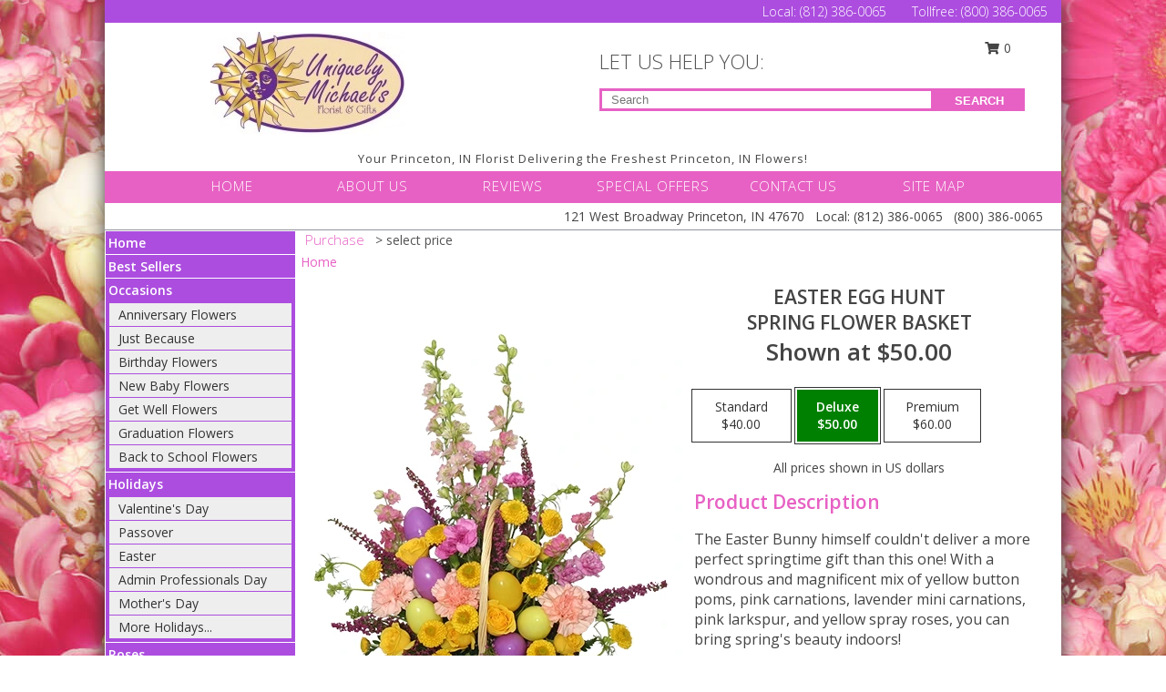

--- FILE ---
content_type: text/html; charset=UTF-8
request_url: https://www.uniquelymichaelsflorist.com/product/ba1209/easter-egg-hunt
body_size: 14277
content:
		<!DOCTYPE html>
		<html xmlns="http://www.w3.org/1999/xhtml" xml:lang="en" lang="en" xmlns:fb="http://www.facebook.com/2008/fbml">
		<head>
			<title>Easter Egg Hunt Spring Flower Basket in Princeton, IN - UNIQUELY MICHAELS FLORIST & GIFTS</title>
            <meta http-equiv="Content-Type" content="text/html; charset=UTF-8" />
            <meta name="description" content = "The Easter Bunny himself couldn&#039;t deliver a more perfect springtime gift than this one! With a wondrous and magnificent mix of yellow button poms, pink carnations, lavender mini carnations, pink larkspur, and yellow spray roses, you can bring spring&#039;s beauty indoors!  Order Easter Egg Hunt Spring Flower Basket from UNIQUELY MICHAELS FLORIST &amp; GIFTS - Princeton, IN Florist &amp; Flower Shop." />
            <meta name="keywords" content = "UNIQUELY MICHAELS FLORIST &amp; GIFTS, Easter Egg Hunt Spring Flower Basket, Princeton, IN, Indiana" />

            <meta property="og:title" content="UNIQUELY MICHAELS FLORIST &amp; GIFTS" />
            <meta property="og:description" content="The Easter Bunny himself couldn&#039;t deliver a more perfect springtime gift than this one! With a wondrous and magnificent mix of yellow button poms, pink carnations, lavender mini carnations, pink larkspur, and yellow spray roses, you can bring spring&#039;s beauty indoors!  Order Easter Egg Hunt Spring Flower Basket from UNIQUELY MICHAELS FLORIST &amp; GIFTS - Princeton, IN Florist &amp; Flower Shop." />
            <meta property="og:type" content="company" />
            <meta property="og:url" content="https://www.uniquelymichaelsflorist.com/product/ba1209/easter-egg-hunt" />
            <meta property="og:site_name" content="UNIQUELY MICHAELS FLORIST &amp; GIFTS" >
            <meta property="og:image" content="https://cdn.myfsn.com/flowerdatabase/b/BA1209LG.425.webp">
            <meta property="og:image:secure_url" content="https://cdn.myfsn.com/flowerdatabase/b/BA1209LG.425.webp" >
            <meta property="fb:admins" content="1379470747" />
            <meta name="viewport" content="width=device-width, initial-scale=1">
            <link rel="apple-touch-icon" href="https://cdn.myfsn.com/myfsn/images/touch-icons/apple-touch-icon.png" />
            <link rel="apple-touch-icon" sizes="120x120" href="https://cdn.myfsn.com/myfsn/images/touch-icons/apple-touch-icon-120x120.png" />
            <link rel="apple-touch-icon" sizes="152x152" href="https://cdn.myfsn.com/myfsn/images/touch-icons/apple-touch-icon-152x152.png" />
            <link rel="apple-touch-icon" sizes="167x167" href="https://cdn.myfsn.com/myfsn/images/touch-icons/apple-touch-icon-167x167.png" />
            <link rel="apple-touch-icon" sizes="180x180" href="https://cdn.myfsn.com/myfsn/images/touch-icons/apple-touch-icon-180x180.png" />
            <link rel="icon" sizes="192x192" href="https://cdn.myfsn.com/myfsn/images/touch-icons/touch-icon-192x192.png">
			<link href="https://fonts.googleapis.com/css?family=Open+Sans:300,400,600&display=swap" rel="stylesheet" media="print" onload="this.media='all'; this.onload=null;" type="text/css">
			<link href="https://cdn.myfsn.com/js/jquery/slicknav/slicknav.min.css" rel="stylesheet" media="print" onload="this.media='all'; this.onload=null;" type="text/css">
			<link href="https://cdn.myfsn.com/js/jquery/jquery-ui-1.13.1-myfsn/jquery-ui.min.css" rel="stylesheet" media="print" onload="this.media='all'; this.onload=null;" type="text/css">
			<link href="https://cdn.myfsn.com/css/myfsn/base.css?v=191" rel="stylesheet" type="text/css">
			            <link rel="stylesheet" href="https://cdnjs.cloudflare.com/ajax/libs/font-awesome/5.15.4/css/all.min.css" media="print" onload="this.media='all'; this.onload=null;" type="text/css" integrity="sha384-DyZ88mC6Up2uqS4h/KRgHuoeGwBcD4Ng9SiP4dIRy0EXTlnuz47vAwmeGwVChigm" crossorigin="anonymous">
            <link href="https://cdn.myfsn.com/css/myfsn/templates/twoColor/twoColor.css.php?v=191&solidColor1=E761C4&solidColor2=AC4DDF&pattern=bright-pink-arrangement-pattern.jpg&multiColor=0&color=green&template=twoColor" rel="stylesheet" type="text/css" />            <link href="https://cdn.myfsn.com/css/myfsn/stylesMobile.css.php?v=191&solidColor1=E761C4&solidColor2=AC4DDF&pattern=bright-pink-arrangement-pattern.jpg&multiColor=0&color=green&template=twoColor" rel="stylesheet" type="text/css" media="(max-width: 974px)">

            <link rel="stylesheet" href="https://cdn.myfsn.com/js/myfsn/front-end-dist/assets/layout-classic-Cq4XolPY.css" />
<link rel="modulepreload" href="https://cdn.myfsn.com/js/myfsn/front-end-dist/assets/layout-classic-V2NgZUhd.js" />
<script type="module" src="https://cdn.myfsn.com/js/myfsn/front-end-dist/assets/layout-classic-V2NgZUhd.js"></script>

            			<link rel="canonical" href="" />
			<script type="text/javascript" src="https://cdn.myfsn.com/js/jquery/jquery-3.6.0.min.js"></script>
                            <script type="text/javascript" src="https://cdn.myfsn.com/js/jquery/jquery-migrate-3.3.2.min.js"></script>
            
            <script defer type="text/javascript" src="https://cdn.myfsn.com/js/jquery/jquery-ui-1.13.1-myfsn/jquery-ui.min.js"></script>
            <script> jQuery.noConflict(); $j = jQuery; </script>
            <script>
                var _gaq = _gaq || [];
            </script>

			<script type="text/javascript" src="https://cdn.myfsn.com/js/jquery/slicknav/jquery.slicknav.min.js"></script>
			<script defer type="text/javascript" src="https://cdn.myfsn.com/js/myfsnProductInfo.js?v=191"></script>

        <!-- Upgraded to XHR based Google Analytics Code -->
                <script async src="https://www.googletagmanager.com/gtag/js?id=G-5D16F0QCEF"></script>
        <script>
            window.dataLayer = window.dataLayer || [];
            function gtag(){dataLayer.push(arguments);}
            gtag('js', new Date());

                            gtag('config', 'G-5D16F0QCEF');
                                gtag('config', 'G-EMLZ5PGJB1');
                        </script>
                    <script>
				function toggleHolidays(){
					$j(".hiddenHoliday").toggle();
				}
				
				function ping_url(a) {
					try { $j.ajax({ url: a, type: 'POST' }); }
					catch(ex) { }
					return true;
				}
				
				$j(function(){
					$j(".cartCount").append($j(".shoppingCartLink>a").text());
				});

			</script>
            <script type="text/javascript">
    (function(c,l,a,r,i,t,y){
        c[a]=c[a]||function(){(c[a].q=c[a].q||[]).push(arguments)};
        t=l.createElement(r);t.async=1;t.src="https://www.clarity.ms/tag/"+i;
        y=l.getElementsByTagName(r)[0];y.parentNode.insertBefore(t,y);
    })(window, document, "clarity", "script", "mntk5lgo35");
</script>            <script type="application/ld+json">{"@context":"https:\/\/schema.org","@type":"LocalBusiness","@id":"https:\/\/www.uniquelymichaelsflorist.com","name":"UNIQUELY MICHAELS FLORIST & GIFTS","telephone":"8123860065","email":"michael@uniquelymichaels.com","url":"https:\/\/www.uniquelymichaelsflorist.com","priceRange":"35 - 700","address":{"@type":"PostalAddress","streetAddress":"121 West Broadway","addressLocality":"Princeton","addressRegion":"IN","postalCode":"47670","addressCountry":"USA"},"geo":{"@type":"GeoCoordinates","latitude":"38.35520","longitude":"-87.56790"},"image":"https:\/\/cdn.myfsn.com\/images\/logos\/157680\/157680_Logo.webp","openingHoursSpecification":[{"@type":"OpeningHoursSpecification","dayOfWeek":"Monday","opens":"08:30:00","closes":"17:00:00"},{"@type":"OpeningHoursSpecification","dayOfWeek":"Tuesday","opens":"08:30:00","closes":"17:00:00"},{"@type":"OpeningHoursSpecification","dayOfWeek":"Wednesday","opens":"08:30:00","closes":"17:00:00"},{"@type":"OpeningHoursSpecification","dayOfWeek":"Thursday","opens":"08:30:00","closes":"17:00:00"},{"@type":"OpeningHoursSpecification","dayOfWeek":"Friday","opens":"08:30:00","closes":"17:00:00"},{"@type":"OpeningHoursSpecification","dayOfWeek":"Saturday","opens":"08:30:00","closes":"12:00:00"},{"@type":"OpeningHoursSpecification","dayOfWeek":"Sunday","opens":"00:00","closes":"00:00"}],"specialOpeningHoursSpecification":[],"sameAs":["https:\/\/www.facebook.com\/pages\/Uniquely-Michaels-Florist-Gifts\/115679085161201","https:\/\/goo.gl\/maps\/CWmm8pUmA1NZbamPA","https:\/\/www.yelp.com\/biz\/uniquely-michaels-florist-and-gifts-princeton?osq=UNIQUELY+MICHAELS+FLORIST+%26+GIFTS"],"areaServed":{"@type":"Place","name":["Fort Branch","Haubstadt","Hazleton","Oakland City","Owensville","Patoka","Princeton"]}}</script>            <script type="application/ld+json">{"@context":"https:\/\/schema.org","@type":"Service","serviceType":"Florist","provider":{"@type":"LocalBusiness","@id":"https:\/\/www.uniquelymichaelsflorist.com"}}</script>            <script type="application/ld+json">{"@context":"https:\/\/schema.org","@type":"BreadcrumbList","name":"Site Map","itemListElement":[{"@type":"ListItem","position":1,"item":{"name":"Home","@id":"https:\/\/www.uniquelymichaelsflorist.com\/"}},{"@type":"ListItem","position":2,"item":{"name":"Best Sellers","@id":"https:\/\/www.uniquelymichaelsflorist.com\/best-sellers.php"}},{"@type":"ListItem","position":3,"item":{"name":"Occasions","@id":"https:\/\/www.uniquelymichaelsflorist.com\/all_occasions.php"}},{"@type":"ListItem","position":4,"item":{"name":"Anniversary Flowers","@id":"https:\/\/www.uniquelymichaelsflorist.com\/anniversary.php"}},{"@type":"ListItem","position":5,"item":{"name":"Just Because","@id":"https:\/\/www.uniquelymichaelsflorist.com\/any_occasion.php"}},{"@type":"ListItem","position":6,"item":{"name":"Birthday Flowers","@id":"https:\/\/www.uniquelymichaelsflorist.com\/birthday.php"}},{"@type":"ListItem","position":7,"item":{"name":"New Baby Flowers","@id":"https:\/\/www.uniquelymichaelsflorist.com\/new_baby.php"}},{"@type":"ListItem","position":8,"item":{"name":"Get Well Flowers","@id":"https:\/\/www.uniquelymichaelsflorist.com\/get_well.php"}},{"@type":"ListItem","position":9,"item":{"name":"Graduation Flowers","@id":"https:\/\/www.uniquelymichaelsflorist.com\/graduation-flowers"}},{"@type":"ListItem","position":10,"item":{"name":"Back to School Flowers","@id":"https:\/\/www.uniquelymichaelsflorist.com\/back-to-school-flowers"}},{"@type":"ListItem","position":11,"item":{"name":"Holidays","@id":"https:\/\/www.uniquelymichaelsflorist.com\/holidays.php"}},{"@type":"ListItem","position":12,"item":{"name":"Valentine's Day","@id":"https:\/\/www.uniquelymichaelsflorist.com\/valentines-day-flowers.php"}},{"@type":"ListItem","position":13,"item":{"name":"Passover","@id":"https:\/\/www.uniquelymichaelsflorist.com\/passover.php"}},{"@type":"ListItem","position":14,"item":{"name":"Easter","@id":"https:\/\/www.uniquelymichaelsflorist.com\/easter-flowers.php"}},{"@type":"ListItem","position":15,"item":{"name":"Admin Professionals Day","@id":"https:\/\/www.uniquelymichaelsflorist.com\/admin-professionals-day-flowers.php"}},{"@type":"ListItem","position":16,"item":{"name":"Mother's Day","@id":"https:\/\/www.uniquelymichaelsflorist.com\/mothers-day-flowers.php"}},{"@type":"ListItem","position":17,"item":{"name":"Father's Day","@id":"https:\/\/www.uniquelymichaelsflorist.com\/fathers-day-flowers.php"}},{"@type":"ListItem","position":18,"item":{"name":"Grandparents Day","@id":"https:\/\/www.uniquelymichaelsflorist.com\/grandparents-day-flowers.php"}},{"@type":"ListItem","position":19,"item":{"name":"Halloween","@id":"https:\/\/www.uniquelymichaelsflorist.com\/halloween-flowers.php"}},{"@type":"ListItem","position":20,"item":{"name":"Thanksgiving (USA)","@id":"https:\/\/www.uniquelymichaelsflorist.com\/thanksgiving-flowers-usa.php"}},{"@type":"ListItem","position":21,"item":{"name":"Hanukkah","@id":"https:\/\/www.uniquelymichaelsflorist.com\/hanukkah.php"}},{"@type":"ListItem","position":22,"item":{"name":"Kwanzaa","@id":"https:\/\/www.uniquelymichaelsflorist.com\/kwanzaa.php"}},{"@type":"ListItem","position":23,"item":{"name":"Roses","@id":"https:\/\/www.uniquelymichaelsflorist.com\/roses.php"}},{"@type":"ListItem","position":24,"item":{"name":"Sympathy Flowers","@id":"https:\/\/www.uniquelymichaelsflorist.com\/sympathy-flowers"}},{"@type":"ListItem","position":25,"item":{"name":"Funeral Flowers","@id":"https:\/\/www.uniquelymichaelsflorist.com\/sympathy.php"}},{"@type":"ListItem","position":26,"item":{"name":"Standing Sprays & Wreaths","@id":"https:\/\/www.uniquelymichaelsflorist.com\/sympathy-flowers\/standing-sprays"}},{"@type":"ListItem","position":27,"item":{"name":"Sympathy Arrangements","@id":"https:\/\/www.uniquelymichaelsflorist.com\/sympathy-flowers\/sympathy-arrangements"}},{"@type":"ListItem","position":28,"item":{"name":"For The Home","@id":"https:\/\/www.uniquelymichaelsflorist.com\/sympathy-flowers\/for-the-home"}},{"@type":"ListItem","position":29,"item":{"name":"Seasonal","@id":"https:\/\/www.uniquelymichaelsflorist.com\/seasonal.php"}},{"@type":"ListItem","position":30,"item":{"name":"Winter Flowers","@id":"https:\/\/www.uniquelymichaelsflorist.com\/winter-flowers.php"}},{"@type":"ListItem","position":31,"item":{"name":"Spring Flowers","@id":"https:\/\/www.uniquelymichaelsflorist.com\/spring-flowers.php"}},{"@type":"ListItem","position":32,"item":{"name":"Summer Flowers","@id":"https:\/\/www.uniquelymichaelsflorist.com\/summer-flowers.php"}},{"@type":"ListItem","position":33,"item":{"name":"Fall Flowers","@id":"https:\/\/www.uniquelymichaelsflorist.com\/fall-flowers.php"}},{"@type":"ListItem","position":34,"item":{"name":"Plants","@id":"https:\/\/www.uniquelymichaelsflorist.com\/plants.php"}},{"@type":"ListItem","position":35,"item":{"name":"Modern\/Tropical Designs","@id":"https:\/\/www.uniquelymichaelsflorist.com\/high-styles"}},{"@type":"ListItem","position":36,"item":{"name":"Gift Baskets","@id":"https:\/\/www.uniquelymichaelsflorist.com\/gift-baskets"}},{"@type":"ListItem","position":37,"item":{"name":"Patriotic Flowers","@id":"https:\/\/www.uniquelymichaelsflorist.com\/patriotic-flowers"}},{"@type":"ListItem","position":38,"item":{"name":"En Espa\u00f1ol","@id":"https:\/\/www.uniquelymichaelsflorist.com\/en-espanol.php"}},{"@type":"ListItem","position":39,"item":{"name":"Love & Romance","@id":"https:\/\/www.uniquelymichaelsflorist.com\/love-romance"}},{"@type":"ListItem","position":40,"item":{"name":"About Us","@id":"https:\/\/www.uniquelymichaelsflorist.com\/about_us.php"}},{"@type":"ListItem","position":41,"item":{"name":"Reviews","@id":"https:\/\/www.uniquelymichaelsflorist.com\/reviews.php"}},{"@type":"ListItem","position":42,"item":{"name":"Custom Orders","@id":"https:\/\/www.uniquelymichaelsflorist.com\/custom_orders.php"}},{"@type":"ListItem","position":43,"item":{"name":"Special Offers","@id":"https:\/\/www.uniquelymichaelsflorist.com\/special_offers.php"}},{"@type":"ListItem","position":44,"item":{"name":"Contact Us","@id":"https:\/\/www.uniquelymichaelsflorist.com\/contact_us.php"}},{"@type":"ListItem","position":45,"item":{"name":"Flower Delivery","@id":"https:\/\/www.uniquelymichaelsflorist.com\/flower-delivery.php"}},{"@type":"ListItem","position":46,"item":{"name":"Funeral Home Flower Delivery","@id":"https:\/\/www.uniquelymichaelsflorist.com\/funeral-home-delivery.php"}},{"@type":"ListItem","position":47,"item":{"name":"Hospital Flower Delivery","@id":"https:\/\/www.uniquelymichaelsflorist.com\/hospital-delivery.php"}},{"@type":"ListItem","position":48,"item":{"name":"Site Map","@id":"https:\/\/www.uniquelymichaelsflorist.com\/site_map.php"}},{"@type":"ListItem","position":49,"item":{"name":"COVID-19-Update","@id":"https:\/\/www.uniquelymichaelsflorist.com\/covid-19-update"}},{"@type":"ListItem","position":50,"item":{"name":"Pricing & Substitution Policy","@id":"https:\/\/www.uniquelymichaelsflorist.com\/pricing-substitution-policy"}}]}</script>		</head>
		<body>
        		<div id="wrapper" class="js-nav-popover-boundary">
        <button onclick="window.location.href='#content'" class="skip-link">Skip to Main Content</button>
		<div style="font-size:22px;padding-top:1rem;display:none;" class='topMobileLink topMobileLeft'>
			<a style="text-decoration:none;display:block; height:45px;" onclick="return ping_url('/request/trackPhoneClick.php?clientId=157680&number=8003860065');" href="tel:+1-800-386-0065">
				<span style="vertical-align: middle;" class="fas fa-mobile fa-2x"></span>
					<span>(800) 386-0065</span>
			</a>
		</div>
		<div style="font-size:22px;padding-top:1rem;display:none;" class='topMobileLink topMobileRight'>
			<a href="#" onclick="$j('.shoppingCartLink').submit()" role="button" class='hoverLink' aria-label="View Items in Cart" style='font-weight: normal;
				text-decoration: none; font-size:22px;display:block; height:45px;'>
				<span style='padding-right:15px;' class='fa fa-shopping-cart fa-lg' aria-hidden='true'></span>
                <span class='cartCount' style='text-transform: none;'></span>
            </a>
		</div>
        <header><div class='socHeaderMsg'></div>		<div class="customHeader">
            <div class="topHeaderBar">
            <!--			@todo user id 3??-->
                <span style='font-size:14px;float:right;color:white;font-weight:bold;margin-right:15px;margin-top:3px;font-weight: 300;'>
				<span>Local:</span>        <a  class="phoneNumberLink" href='tel: +1-812-386-0065' aria-label="Call Local number: +1-812-386-0065"
            onclick="return ping_url('/request/trackPhoneClick.php?clientId=157680&number=8123860065');" >
            (812) 386-0065        </a>
        <span>&nbsp &nbsp &nbsp Tollfree: </span>        <a  class="phoneNumberLink" href='tel: +1-800-386-0065' aria-label="Call Tollfree number: +1-800-386-0065"
            onclick="return ping_url('/request/trackPhoneClick.php?clientId=157680&number=8003860065');" >
            (800) 386-0065        </a>
        				</span>
			</div>
			
			<div style="text-align:center;float:left;width:445px">
				                    <a class="headerLink backColor" href="https://www.uniquelymichaelsflorist.com" aria-label="UNIQUELY MICHAELS FLORIST &amp; GIFTS"><img style="vertical-align:middle;margin:auto;" alt="UNIQUELY MICHAELS FLORIST &amp; GIFTS" src="https://cdn.myfsn.com/images/logos/157680/157680_Logo.webp"></a>
							</div>
			<div style="float:right;position:relative;margin-top:15px;">
				<div>
											<div style="display:block;height:24px;text-align:right;position:absolute;z-index:100;float:left;margin-right:55px;right:0;top: -7px;">
							<form class="shoppingCartLink" action="https://www.uniquelymichaelsflorist.com/Shopping_Cart.php" method="post" style="width:90px;display:inline-block;zoom: 1;*display: inline;">
                                <input type="hidden" name="cartId" value="">
                                <input type="hidden" name="sessionId" value="">
                                <input type="hidden" name="shop_id" value="8123860065">
                                <input type="hidden" name="order_src" value="">
                                <input type="hidden" name="url_promo" value="">
                                    <a href="#" onclick="$j('.shoppingCartLink').submit()" aria-label="View Items in Cart" role="button">
                                    <span class="fa fa-shopping-cart fa-fw" aria-hidden="true"></span>
                                    0                                    </a>
							</form>
						</div>
						<div style="clear:both"></div>
											<div class="searchBox" style="margin-top:0px;margin-bottom:15px;">
														<div class="searchBoxText">LET US HELP YOU:</div>
							<div id="pageSearch">
								<form action="https://www.uniquelymichaelsflorist.com/search_site.php" method="get" id="searchForm" role="search" aria-label="Product">
								<input type="text" style="height:17px;padding-left:10px;position:relative;top:15px;float:left;border:3px solid #E761C4;width:349px" name="myFSNSearch" title='Product Search' aria-label="Product Search" class="myFSNSearch" placeholder="Search">
								<button type="submit" class="searchBoxButton">SEARCH</button>
								</form>
							</div>
														<div style="clear:both"></div>
					</div>
									</div>
			</div>
			<div style="clear:both"></div>
			<div style="text-align: center;"><div id="tagline">Your Princeton, IN Florist Delivering the Freshest Princeton, IN Flowers!</div></div>
			<div class="bottomHeaderBar">
				<div style="position:relative;">
					<a class="topMenuLink" href="https://www.uniquelymichaelsflorist.com/">HOME</a>
										<a class="topMenuLink" href="https://www.uniquelymichaelsflorist.com/about_us.php">ABOUT US</a>
										<a class="topMenuLink" href="https://www.uniquelymichaelsflorist.com/reviews.php">REVIEWS</a>
										<a class="topMenuLink" href="https://www.uniquelymichaelsflorist.com/special_offers.php">SPECIAL OFFERS</a>
										<a class="topMenuLink" href="https://www.uniquelymichaelsflorist.com/contact_us.php">CONTACT US</a>
										<a class="topMenuLink" href="https://www.uniquelymichaelsflorist.com/site_map.php">SITE MAP</a>
									</div>
			</div>
			<div style="clear:both"></div>
            <!--			@todo why is this only user 3??-->
            <div class="headerAddress">
                <span><span>121 West Broadway </span><span>Princeton</span>, <span class="region">IN</span> <span class="postal-code">47670</span></span> 
                <span>&nbsp Local:</span>        <a  class="phoneNumberLink" href='tel: +1-812-386-0065' aria-label="Call Local number: +1-812-386-0065"
            onclick="return ping_url('/request/trackPhoneClick.php?clientId=157680&number=8123860065');" >
            (812) 386-0065        </a>
        &nbsp        <a  class="phoneNumberLink" href='tel: +1-800-386-0065' aria-label="Call Tollfree number: +1-800-386-0065"
            onclick="return ping_url('/request/trackPhoneClick.php?clientId=157680&number=8003860065');" >
            (800) 386-0065        </a>
        </div>
		</div>
		<div style="clear:both"></div>
		                    <style>
                        @media (min-width: 1051px) {
                            body {
                                background-image: url("https://cdn.myfsn.com/images/backgrounds/95aeeb0219c6359e7d99096435f1bd72.jpeg?lm=1564087497");
                                background-repeat: repeat;
                                background-position: top left;
                                background-attachment: fixed;
                                opacity: 1;
                            }
                        }
                    </style>
                    </header>			<div class="contentNavWrapper">
			<div id="navigation">
								<div style="clear:both"></div>
                <nav aria-label="Site">
                    <ul id="mainMenu">
                    <li class="hideForFull">
                        <a class='mobileDialogLink' onclick="return ping_url('/request/trackPhoneClick.php?clientId=157680&number=8003860065');" href="tel:+1-800-386-0065">
                            <span style="vertical-align: middle;" class="fas fa-mobile fa-2x"></span>
                            <span>(800) 386-0065</span>
                        </a>
                    </li>
                    <li class="hideForFull">
                        <div class="mobileNavSearch">
                                                        <form id="mobileSearchForm" action="https://www.uniquelymichaelsflorist.com/search_site.php" method="get" role="search" aria-label="Product">
                                <input type="text" title='Product Search' aria-label="Product Search" class="myFSNSearch" name="myFSNSearch">
                                <img style="width:32px;display:inline-block;vertical-align:middle;cursor:pointer" src="https://cdn.myfsn.com/myfsn/images/mag-glass-dk.png" alt="search" onclick="$j('#mobileSearchForm').submit()">
                            </form>
                                                    </div>
                    </li>

                    <li><a href="https://www.uniquelymichaelsflorist.com/" title="Home" style="text-decoration: none;">Home</a></li><li><a href="https://www.uniquelymichaelsflorist.com/best-sellers.php" title="Best Sellers" style="text-decoration: none;">Best Sellers</a></li><li><a href="https://www.uniquelymichaelsflorist.com/all_occasions.php" title="Occasions" style="text-decoration: none;">Occasions</a><ul><li><a href="https://www.uniquelymichaelsflorist.com/anniversary.php" title="Anniversary Flowers">Anniversary Flowers</a></li>
<li><a href="https://www.uniquelymichaelsflorist.com/any_occasion.php" title="Just Because">Just Because</a></li>
<li><a href="https://www.uniquelymichaelsflorist.com/birthday.php" title="Birthday Flowers">Birthday Flowers</a></li>
<li><a href="https://www.uniquelymichaelsflorist.com/new_baby.php" title="New Baby Flowers">New Baby Flowers</a></li>
<li><a href="https://www.uniquelymichaelsflorist.com/get_well.php" title="Get Well Flowers">Get Well Flowers</a></li>
<li><a href="https://www.uniquelymichaelsflorist.com/graduation-flowers" title="Graduation Flowers">Graduation Flowers</a></li>
<li><a href="https://www.uniquelymichaelsflorist.com/back-to-school-flowers" title="Back to School Flowers">Back to School Flowers</a></li>
</ul></li><li><a href="https://www.uniquelymichaelsflorist.com/holidays.php" title="Holidays" style="text-decoration: none;">Holidays</a><ul><li><a href="https://www.uniquelymichaelsflorist.com/valentines-day-flowers.php" title="Valentine's Day">Valentine's Day</a></li>
<li><a href="https://www.uniquelymichaelsflorist.com/passover.php" title="Passover">Passover</a></li>
<li><a href="https://www.uniquelymichaelsflorist.com/easter-flowers.php" title="Easter">Easter</a></li>
<li><a href="https://www.uniquelymichaelsflorist.com/admin-professionals-day-flowers.php" title="Admin Professionals Day">Admin Professionals Day</a></li>
<li><a href="https://www.uniquelymichaelsflorist.com/mothers-day-flowers.php" title="Mother's Day">Mother's Day</a></li>
<li><a role='button' name='holidays' href='javascript:' onclick='toggleHolidays()' title="Holidays">More Holidays...</a></li>
<li class="hiddenHoliday"><a href="https://www.uniquelymichaelsflorist.com/fathers-day-flowers.php"  title="Father's Day">Father's Day</a></li>
<li class="hiddenHoliday"><a href="https://www.uniquelymichaelsflorist.com/grandparents-day-flowers.php"  title="Grandparents Day">Grandparents Day</a></li>
<li class="hiddenHoliday"><a href="https://www.uniquelymichaelsflorist.com/halloween-flowers.php"  title="Halloween">Halloween</a></li>
<li class="hiddenHoliday"><a href="https://www.uniquelymichaelsflorist.com/thanksgiving-flowers-usa.php"  title="Thanksgiving (USA)">Thanksgiving (USA)</a></li>
<li class="hiddenHoliday"><a href="https://www.uniquelymichaelsflorist.com/hanukkah.php"  title="Hanukkah">Hanukkah</a></li>
<li class="hiddenHoliday"><a href="https://www.uniquelymichaelsflorist.com/kwanzaa.php"  title="Kwanzaa">Kwanzaa</a></li>
</ul></li><li><a href="https://www.uniquelymichaelsflorist.com/roses.php" title="Roses" style="text-decoration: none;">Roses</a></li><li><a href="https://www.uniquelymichaelsflorist.com/sympathy-flowers" title="Sympathy Flowers" style="text-decoration: none;">Sympathy Flowers</a><ul><li><a href="https://www.uniquelymichaelsflorist.com/sympathy.php" title="Funeral Flowers">Funeral Flowers</a></li>
<li><a href="https://www.uniquelymichaelsflorist.com/sympathy-flowers/standing-sprays" title="Standing Sprays & Wreaths">Standing Sprays & Wreaths</a></li>
<li><a href="https://www.uniquelymichaelsflorist.com/sympathy-flowers/sympathy-arrangements" title="Sympathy Arrangements">Sympathy Arrangements</a></li>
<li><a href="https://www.uniquelymichaelsflorist.com/sympathy-flowers/for-the-home" title="For The Home">For The Home</a></li>
</ul></li><li><a href="https://www.uniquelymichaelsflorist.com/seasonal.php" title="Seasonal" style="text-decoration: none;">Seasonal</a><ul><li><a href="https://www.uniquelymichaelsflorist.com/winter-flowers.php" title="Winter Flowers">Winter Flowers</a></li>
<li><a href="https://www.uniquelymichaelsflorist.com/spring-flowers.php" title="Spring Flowers">Spring Flowers</a></li>
<li><a href="https://www.uniquelymichaelsflorist.com/summer-flowers.php" title="Summer Flowers">Summer Flowers</a></li>
<li><a href="https://www.uniquelymichaelsflorist.com/fall-flowers.php" title="Fall Flowers">Fall Flowers</a></li>
</ul></li><li><a href="https://www.uniquelymichaelsflorist.com/plants.php" title="Plants" style="text-decoration: none;">Plants</a></li><li><a href="https://www.uniquelymichaelsflorist.com/high-styles" title="Modern/Tropical Designs" style="text-decoration: none;">Modern/Tropical Designs</a></li><li><a href="https://www.uniquelymichaelsflorist.com/gift-baskets" title="Gift Baskets" style="text-decoration: none;">Gift Baskets</a></li><li><a href="https://www.uniquelymichaelsflorist.com/patriotic-flowers" title="Patriotic Flowers" style="text-decoration: none;">Patriotic Flowers</a></li><li><a href="https://www.uniquelymichaelsflorist.com/en-espanol.php" title="En Español" style="text-decoration: none;">En Español</a></li><li><a href="https://www.uniquelymichaelsflorist.com/love-romance" title="Love & Romance" style="text-decoration: none;">Love & Romance</a></li><li><a href="https://www.uniquelymichaelsflorist.com/about_us.php" title="About Us" style="text-decoration: none;">About Us</a></li><li><a href="https://www.uniquelymichaelsflorist.com/custom_orders.php" title="Custom Orders" style="text-decoration: none;">Custom Orders</a></li><li><a href="https://www.uniquelymichaelsflorist.com/covid-19-update" title="COVID-19-Update" style="text-decoration: none;">COVID-19-Update</a></li><li><a href="https://www.uniquelymichaelsflorist.com/pricing-substitution-policy" title="Pricing & Substitution Policy" style="text-decoration: none;">Pricing & Substitution Policy</a></li>                    </ul>
                </nav>
			<div style='margin-top:10px;margin-bottom:10px'></div></div>        <script>
            gtag('event', 'view_item', {
                currency: "USD",
                value: 50,
                items: [
                    {
                        item_id: "BA1209",
                        item_name: "Easter Egg Hunt",
                        item_category: "Spring Flower Basket",
                        price: 50,
                        quantity: 1
                    }
                ]
            });
        </script>
        
    <main id="content">
        <div id="pageTitle">Purchase</div>
        <div id="subTitle" style="color:#535353">&gt; select price</div>
        <div class='breadCrumb'> <a href="https://www.uniquelymichaelsflorist.com/" title="Home">Home</a></div> <!-- Begin Feature -->

                        <style>
                #footer {
                    float:none;
                    margin: auto;
                    width: 1050px;
                    background-color: #ffffff;
                }
                .contentNavWrapper {
                    overflow: auto;
                }
                </style>
                        <div>
            <script type="application/ld+json">{"@context":"https:\/\/schema.org","@type":"Product","name":"EASTER EGG HUNT","brand":{"@type":"Brand","name":"UNIQUELY MICHAELS FLORIST & GIFTS"},"image":"https:\/\/cdn.myfsn.com\/flowerdatabase\/b\/BA1209LG.300.webp","description":"The Easter Bunny himself couldn&#039;t deliver a more perfect springtime gift than this one! With a wondrous and magnificent mix of yellow button poms, pink carnations, lavender mini carnations, pink larkspur, and yellow spray roses, you can bring spring&#039;s beauty indoors! ","mpn":"BA1209","sku":"BA1209","offers":[{"@type":"AggregateOffer","lowPrice":"40.00","highPrice":"60.00","priceCurrency":"USD","offerCount":"1"},{"@type":"Offer","price":"40.00","url":"60.00","priceCurrency":"USD","availability":"https:\/\/schema.org\/InStock","priceValidUntil":"2100-12-31"}]}</script>            <div id="newInfoPageProductWrapper">
            <div id="newProductInfoLeft" class="clearFix">
            <div class="image">
                                <img class="norightclick productPageImage"
                                    width="365"
                    height="442"
                                src="https://cdn.myfsn.com/flowerdatabase/b/BA1209LG.425.webp"
                alt="Easter Egg Hunt Spring Flower Basket" />
                </div>
            </div>
            <div id="newProductInfoRight" class="clearFix">
                <form action="https://www.uniquelymichaelsflorist.com/Add_Product.php" method="post">
                    <input type="hidden" name="strPhotoID" value="BA1209">
                    <input type="hidden" name="page_id" value="">
                    <input type="hidden" name="shop_id" value="">
                    <input type="hidden" name="src" value="">
                    <input type="hidden" name="url_promo" value="">
                    <div id="productNameInfo">
                        <div style="font-size: 21px; font-weight: 900">
                            EASTER EGG HUNT<BR/>SPRING FLOWER BASKET
                        </div>
                                                <div id="price-indicator"
                             style="font-size: 26px; font-weight: 900">
                            Shown at $50.00                        </div>
                                            </div>
                    <br>

                            <div class="flexContainer" id="newProductPricingInfoContainer">
                <br>
                <div id="newProductPricingInfoContainerInner">

                    <div class="price-flexbox" id="purchaseOptions">
                                                    <span class="price-radio-span">
                                <label for="fsn-id-0"
                                       class="price-label productHover ">
                                    <input type="radio"
                                           name="price_selected"
                                           data-price="$40.00"
                                           value = "1"
                                           class="price-notice price-button"
                                           id="fsn-id-0"
                                                                                       aria-label="Select pricing $40.00 for standard Spring Flower Basket"
                                    >
                                    <span class="gridWrapper">
                                        <span class="light gridTop">Standard</span>
                                        <span class="heavy gridTop">Standard</span>
                                        <span class="light gridBottom">$40.00</span>
                                        <span class="heavy gridBottom">$40.00</span>
                                    </span>
                                </label>
                            </span>
                                                        <span class="price-radio-span">
                                <label for="fsn-id-1"
                                       class="price-label productHover pn-selected">
                                    <input type="radio"
                                           name="price_selected"
                                           data-price="$50.00"
                                           value = "2"
                                           class="price-notice price-button"
                                           id="fsn-id-1"
                                           checked                                            aria-label="Select pricing $50.00 for deluxe Spring Flower Basket"
                                    >
                                    <span class="gridWrapper">
                                        <span class="light gridTop">Deluxe</span>
                                        <span class="heavy gridTop">Deluxe</span>
                                        <span class="light gridBottom">$50.00</span>
                                        <span class="heavy gridBottom">$50.00</span>
                                    </span>
                                </label>
                            </span>
                                                        <span class="price-radio-span">
                                <label for="fsn-id-2"
                                       class="price-label productHover ">
                                    <input type="radio"
                                           name="price_selected"
                                           data-price="$60.00"
                                           value = "3"
                                           class="price-notice price-button"
                                           id="fsn-id-2"
                                                                                       aria-label="Select pricing $60.00 for premium Spring Flower Basket"
                                    >
                                    <span class="gridWrapper">
                                        <span class="light gridTop">Premium</span>
                                        <span class="heavy gridTop">Premium</span>
                                        <span class="light gridBottom">$60.00</span>
                                        <span class="heavy gridBottom">$60.00</span>
                                    </span>
                                </label>
                            </span>
                                                </div>
                </div>
            </div>
                                <p style="text-align: center">
                        All prices shown in US dollars                        </p>
                        
                                <div id="productDescription" class='descriptionClassic'>
                                    <h2>Product Description</h2>
                    <p style="font-size: 16px;" aria-label="Product Description">
                    The Easter Bunny himself couldn't deliver a more perfect springtime gift than this one! With a wondrous and magnificent mix of yellow button poms, pink carnations, lavender mini carnations, pink larkspur, and yellow spray roses, you can bring spring's beauty indoors!                     </p>
                                <div id='includesHeader' aria-label='Recipe Header>'>Includes:</div>
                <p id="recipeContainer" aria-label="Recipe Content">
                    Rectangular Basket With Handle &amp Liner, Foliage: Leather Leaf, Yellow Spray Roses, Yellow Button Poms, Pink Carnations, Lavender Mini Carnations, Pink Larkspur, Heather, Plastic Easter Eggs.                </p>
                </div>
                <div id="productPageUrgencyWrapper">
                                </div>
                <div id="productPageBuyButtonWrapper">
                            <style>
            .addToCartButton {
                font-size: 19px;
                background-color: #E761C4;
                color: white;
                padding: 3px;
                margin-top: 14px;
                cursor: pointer;
                display: block;
                text-decoration: none;
                font-weight: 300;
                width: 100%;
                outline-offset: -10px;
            }
        </style>
        <input type="submit" class="addToCartButton adaOnHoverCustomBackgroundColor adaButtonTextColor" value="Buy Now" aria-label="Buy Easter Egg Hunt for $50.00" title="Buy Easter Egg Hunt for $50.00">                </div>
                </form>
            </div>
            </div>
            </div>
                    <script>
                var dateSelectedClass = 'pn-selected';
                $j(function() {
                    $j('.price-notice').on('click', function() {
                        if(!$j(this).parent().hasClass(dateSelectedClass)) {
                            $j('.pn-selected').removeClass(dateSelectedClass);
                            $j(this).parent().addClass(dateSelectedClass);
                            $j('#price-indicator').text('Selected: ' + $j(this).data('price'));
                            if($j('.addToCartButton').length) {
                                const text = $j('.addToCartButton').attr("aria-label").replace(/\$\d+\.\d\d/, $j(this).data("price"));
                                $j('.addToCartButton').attr("aria-label", text);
                                $j('.addToCartButton').attr("title", text);
                            }
                        }
                    });
                });
            </script>
                <div class="clear"></div>
                <h2 id="suggestedProducts" class="suggestProducts">You might also be interested in these arrangements</h2>
        <div style="text-align:center">
            
            <div class="product_new productMedium">
                <div class="prodImageContainerM">
                    <a href="https://www.uniquelymichaelsflorist.com/product/ao0113323/woodland-whimsy" aria-label="View Woodland Whimsy Floral Arrangement Info">
                        <img class="productImageMedium"
                                                    width="167"
                            height="203"
                                                src="https://cdn.myfsn.com/flowerdatabase/w/woodland-whimsy-floral-arrangement-AO0113323.167.webp"
                        alt="Woodland Whimsy Floral Arrangement"
                        />
                    </a>
                </div>
                <div class="productSubImageText">
                                        <div class='namePriceString'>
                        <span role="heading" aria-level="3" aria-label="WOODLAND WHIMSY FLORAL ARRANGEMENT"
                              style='text-align: left;float: left;text-overflow: ellipsis;
                                width: 67%; white-space: nowrap; overflow: hidden'>WOODLAND WHIMSY</span>
                        <span style='float: right;text-align: right; width:33%;'> $90.00</span>
                    </div>
                    <div style='clear: both'></div>
                    </div>
                    
                <div class="buttonSection adaOnHoverBackgroundColor">
                    <div style="display: inline-block; text-align: center; height: 100%">
                        <div class="button" style="display: inline-block; font-size: 16px; width: 100%; height: 100%;">
                                                            <a style="height: 100%; width: 100%" class="prodButton adaButtonTextColor" title="Buy Now"
                                   href="https://www.uniquelymichaelsflorist.com/Add_Product.php?strPhotoID=AO0113323&amp;price_selected=2&amp;page_id=16"
                                   aria-label="Buy WOODLAND WHIMSY Now for  $90.00">
                                    Buy Now                                </a>
                                                        </div>
                    </div>
                </div>
            </div>
            
            <div class="product_new productMedium">
                <div class="prodImageContainerM">
                    <a href="https://www.uniquelymichaelsflorist.com/product/va0110723/grand-expression" aria-label="View Grand Expression Vase Arrangement Info">
                        <img class="productImageMedium"
                                                    width="167"
                            height="203"
                                                src="https://cdn.myfsn.com/flowerdatabase/g/grand-expression-vase-arrangement-VA0110723.167.webp"
                        alt="Grand Expression Vase Arrangement"
                        />
                    </a>
                </div>
                <div class="productSubImageText">
                                        <div class='namePriceString'>
                        <span role="heading" aria-level="3" aria-label="GRAND EXPRESSION VASE ARRANGEMENT"
                              style='text-align: left;float: left;text-overflow: ellipsis;
                                width: 67%; white-space: nowrap; overflow: hidden'>GRAND EXPRESSION</span>
                        <span style='float: right;text-align: right; width:33%;'> $80.00</span>
                    </div>
                    <div style='clear: both'></div>
                    </div>
                    
                <div class="buttonSection adaOnHoverBackgroundColor">
                    <div style="display: inline-block; text-align: center; height: 100%">
                        <div class="button" style="display: inline-block; font-size: 16px; width: 100%; height: 100%;">
                                                            <a style="height: 100%; width: 100%" class="prodButton adaButtonTextColor" title="Buy Now"
                                   href="https://www.uniquelymichaelsflorist.com/Add_Product.php?strPhotoID=VA0110723&amp;price_selected=2&amp;page_id=16"
                                   aria-label="Buy GRAND EXPRESSION Now for  $80.00">
                                    Buy Now                                </a>
                                                        </div>
                    </div>
                </div>
            </div>
            
            <div class="product_new productMedium">
                <div class="prodImageContainerM">
                    <a href="https://www.uniquelymichaelsflorist.com/product/va0111123/softly-at-twilight" aria-label="View Softly at Twilight Flower Arrangement Info">
                        <img class="productImageMedium"
                                                    width="167"
                            height="203"
                                                src="https://cdn.myfsn.com/flowerdatabase/s/softly-at-twilight-flower-arrangement-VA0111123.167.webp"
                        alt="Softly at Twilight Flower Arrangement"
                        />
                    </a>
                </div>
                <div class="productSubImageText">
                                        <div class='namePriceString'>
                        <span role="heading" aria-level="3" aria-label="SOFTLY AT TWILIGHT FLOWER ARRANGEMENT"
                              style='text-align: left;float: left;text-overflow: ellipsis;
                                width: 67%; white-space: nowrap; overflow: hidden'>SOFTLY AT TWILIGHT</span>
                        <span style='float: right;text-align: right; width:33%;'> $85.00</span>
                    </div>
                    <div style='clear: both'></div>
                    </div>
                    
                <div class="buttonSection adaOnHoverBackgroundColor">
                    <div style="display: inline-block; text-align: center; height: 100%">
                        <div class="button" style="display: inline-block; font-size: 16px; width: 100%; height: 100%;">
                                                            <a style="height: 100%; width: 100%" class="prodButton adaButtonTextColor" title="Buy Now"
                                   href="https://www.uniquelymichaelsflorist.com/Add_Product.php?strPhotoID=VA0111123&amp;price_selected=2&amp;page_id=16"
                                   aria-label="Buy SOFTLY AT TWILIGHT Now for  $85.00">
                                    Buy Now                                </a>
                                                        </div>
                    </div>
                </div>
            </div>
                    </div>
        <div class="clear"></div>
        <div id="storeInfoPurchaseWide"><br>
            <h2>Substitution Policy</h2>
                <br>
                When you order custom designs, they will be produced as closely as possible to the picture. Please remember that each design is custom made. No two arrangements are exactly alike and color and/or variety substitutions of flowers and containers may be necessary. Prices and availability of seasonal flowers may vary.                <br>
                <br>
                Our professional staff of floral designers are always eager to discuss any special design or product requests. Call us at the number above and we will be glad to assist you with a special request or a timed delivery.        </div>
    </main>
    		<div style="clear:both"></div>
		<div id="footerTagline"></div>
		<div style="clear:both"></div>
		</div>
			<footer id="footer">
			    <!-- delivery area -->
			    <div id="footerDeliveryArea">
					 <h2 id="deliveryAreaText">Flower Delivery To Princeton, IN</h2>
			        <div id="footerDeliveryButton">
			            <a href="https://www.uniquelymichaelsflorist.com/flower-delivery.php" aria-label="See Where We Deliver">See Delivery Areas</a>
			        </div>
                </div>
                <!-- next 3 divs in footerShopInfo should be put inline -->
                <div id="footerShopInfo">
                    <nav id='footerLinks'  class="shopInfo" aria-label="Footer">
                        <a href='https://www.uniquelymichaelsflorist.com/about_us.php'><div><span>About Us</span></div></a><a href='https://www.uniquelymichaelsflorist.com/reviews.php'><div><span>Reviews</span></div></a><a href='https://www.uniquelymichaelsflorist.com/special_offers.php'><div><span>Special Offers</span></div></a><a href='https://www.uniquelymichaelsflorist.com/contact_us.php'><div><span>Contact Us</span></div></a><a href='https://www.uniquelymichaelsflorist.com/pricing-substitution-policy'><div><span>Pricing & Substitution Policy</span></div></a><a href='https://www.uniquelymichaelsflorist.com/site_map.php'><div><span>Site Map</span></div></a>					</nav>
                    <div id="footerShopHours"  class="shopInfo">
                    <table role="presentation"><tbody><tr><td align='left'><span>
                        <span>Mon</span></span>:</td><td align='left'><span>8:30 AM</span> -</td>
                      <td align='left'><span>5:00 PM</span></td></tr><tr><td align='left'><span>
                        <span>Tue</span></span>:</td><td align='left'><span>8:30 AM</span> -</td>
                      <td align='left'><span>5:00 PM</span></td></tr><tr><td align='left'><span>
                        <span>Wed</span></span>:</td><td align='left'><span>8:30 AM</span> -</td>
                      <td align='left'><span>5:00 PM</span></td></tr><tr><td align='left'><span>
                        <span>Thu</span></span>:</td><td align='left'><span>8:30 AM</span> -</td>
                      <td align='left'><span>5:00 PM</span></td></tr><tr><td align='left'><span>
                        <span>Fri</span></span>:</td><td align='left'><span>8:30 AM</span> -</td>
                      <td align='left'><span>5:00 PM</span></td></tr><tr><td align='left'><span>
                        <span>Sat</span></span>:</td><td align='left'><span>8:30 AM</span> -</td>
                      <td align='left'><span>12:00 PM</span></td></tr><tr><td align='left'><span>
                        <span>Sun</span></span>:</td><td align='left'>Closed</td></tr></tbody></table>        <style>
            .specialHoursDiv {
                margin: 50px 0 30px 0;
            }

            .specialHoursHeading {
                margin: 0;
                font-size: 17px;
            }

            .specialHoursList {
                padding: 0;
                margin-left: 5px;
            }

            .specialHoursList:not(.specialHoursSeeingMore) > :nth-child(n + 6) {
                display: none;
            }

            .specialHoursListItem {
                display: block;
                padding-bottom: 5px;
            }

            .specialHoursTimes {
                display: block;
                padding-left: 5px;
            }

            .specialHoursSeeMore {
                background: none;
                border: none;
                color: inherit;
                cursor: pointer;
                text-decoration: underline;
                text-transform: uppercase;
            }

            @media (max-width: 974px) {
                .specialHoursDiv {
                    margin: 20px 0;
                }
            }
        </style>
                <script>
            'use strict';
            document.addEventListener("DOMContentLoaded", function () {
                const specialHoursSections = document.querySelectorAll(".specialHoursSection");
                /* Accounting for both the normal and mobile sections of special hours */
                specialHoursSections.forEach(section => {
                    const seeMore = section.querySelector(".specialHoursSeeMore");
                    const list = section.querySelector(".specialHoursList");
                    /* Only create the event listeners if we actually show the see more / see less */
                    if (seeMore) {
                        seeMore.addEventListener("click", function (event) {
                            event.preventDefault();
                            if (seeMore.getAttribute('aria-expanded') === 'false') {
                                this.textContent = "See less...";
                                list.classList.add('specialHoursSeeingMore');
                                seeMore.setAttribute('aria-expanded', 'true');
                            } else {
                                this.textContent = "See more...";
                                list.classList.remove('specialHoursSeeingMore');
                                seeMore.setAttribute('aria-expanded', 'false');
                            }
                        });
                    }
                });
            });
        </script>
                            </div>
                    <div id="footerShopAddress"  class="shopInfo">
						<div id='footerAddress'>
							<div class="bold">UNIQUELY MICHAELS FLORIST & GIFTS</div>
							<div class="address"><span class="street-address">121 West Broadway<div><span class="locality">Princeton</span>, <span class="region">IN</span>. <span class="postal-code">47670</span></div></span></div>							<span style='color: inherit; text-decoration: none'>LOCAL:         <a  class="phoneNumberLink" href='tel: +1-812-386-0065' aria-label="Call local number: +1-812-386-0065"
            onclick="return ping_url('/request/trackPhoneClick.php?clientId=157680&number=8123860065');" >
            (812) 386-0065        </a>
        <span><br/><span style='color: inherit; text-decoration: none'>Tollfree:         <a  class="phoneNumberLink" href='tel: +1-800-386-0065' aria-label="Call Tollfree number: +1-800-386-0065"
            onclick="return ping_url('/request/trackPhoneClick.php?clientId=157680&number=8003860065');" >
            (800) 386-0065        </a>
        <span>						</div>
						<br><br>
						<div id='footerWebCurrency'>
							All prices shown in US dollars						</div>
						<br>
						<div>
							<div class="ccIcon" title="American Express"><span class="fab fa-cc-amex fa-2x" aria-hidden="true"></span>
                    <span class="sr-only">American Express</span>
                    <br><span>&nbsp</span>
                  </div><div class="ccIcon" title="Mastercard"><span class="fab fa-cc-mastercard fa-2x" aria-hidden="true"></span>                    
                  <span class="sr-only">MasterCard</span>
                  <br><span>&nbsp</span>
                  </div><div class="ccIcon" title="Visa"><span class="fab fa-cc-visa fa-2x" aria-hidden="true"></span>
                  <span class="sr-only">Visa</span>
                  <br><span>&nbsp</span>
                  </div><div class="ccIcon" title="Discover"><span class="fab fa-cc-discover fa-2x" aria-hidden="true"></span>
                  <span class="sr-only">Discover</span>
                  <br><span>&nbsp</span>
                  </div>						</div>
                    	<br><br>
                    	<div>
    <img class="trustwaveSealImage" src="https://seal.securetrust.com/seal_image.php?customerId=w6ox8fWieVRIVGcTgYh8RViTFoIBnG&size=105x54&style=normal"
    style="cursor:pointer;"
    onclick="javascript:window.open('https://seal.securetrust.com/cert.php?customerId=w6ox8fWieVRIVGcTgYh8RViTFoIBnG&size=105x54&style=normal', 'c_TW',
    'location=no, toolbar=no, resizable=yes, scrollbars=yes, directories=no, status=no, width=615, height=720'); return false;"
    oncontextmenu="javascript:alert('Copying Prohibited by Law - Trusted Commerce is a Service Mark of Viking Cloud, Inc.'); return false;"
     tabindex="0"
     role="button"
     alt="This site is protected by VikingCloud's Trusted Commerce program"
    title="This site is protected by VikingCloud's Trusted Commerce program" />
</div>                        <br>
                        <div class="text"><kbd>myfsn-asg-1-74.internal</kbd></div>
                    </div>
                </div>

                				<div id="footerSocial">
				<a aria-label="View our Facebook" href="https://www.facebook.com/pages/Uniquely-Michaels-Florist-Gifts/115679085161201" target="_BLANK" style='display:inline;padding:0;margin:0;'><img src="https://cdn.myfsn.com/images/social_media/3-64.png" title="Connect with us on Facebook" width="64" height="64" alt="Connect with us on Facebook"></a>
<a aria-label="View our Google Business Page" href="https://goo.gl/maps/CWmm8pUmA1NZbamPA" target="_BLANK" style='display:inline;padding:0;margin:0;'><img src="https://cdn.myfsn.com/images/social_media/29-64.png" title="Connect with us on Google Business Page" width="64" height="64" alt="Connect with us on Google Business Page"></a>
<a aria-label="View our Yelp" href="https://www.yelp.com/biz/uniquely-michaels-florist-and-gifts-princeton?osq=UNIQUELY+MICHAELS+FLORIST+%26+GIFTS" target="_BLANK" style='display:inline;padding:0;margin:0;'><img src="https://cdn.myfsn.com/images/social_media/7-64.png" title="Connect with us on Yelp" width="64" height="64" alt="Connect with us on Yelp"></a>
                </div>
                				                	<div class="customLinks">
                    <a rel='noopener' target='_blank' 
                                    href='https://www.fsnfuneralhomes.com/fh/USA/IN/Princeton/' 
                                    title='Flower Shop Network Funeral Homes' 
                                    aria-label='Princeton, IN Funeral Homes (opens in new window)' 
                                    onclick='return openInNewWindow(this);'>Princeton, IN Funeral Homes</a> &vert; <a rel='noopener noreferrer' target='_blank' 
                                    href='https://www.fsnhospitals.com/USA/IN/Princeton/' 
                                    title='Flower Shop Network Hospitals' 
                                    aria-label='Princeton, IN Hospitals (opens in new window)'
                                    onclick='return openInNewWindow(this);'>Princeton, 
                                    IN Hospitals</a>                    </div>
                                	<div class="customLinks">
                    <a rel="noopener" href="https://forecast.weather.gov/zipcity.php?inputstring=Princeton,IN&amp;Go2=Go" target="_blank" title="View Current Weather Information For Princeton, Indiana." class="" onclick="return openInNewWindow(this);">Princeton, IN Weather</a> &vert; <a rel="noopener" href="https://www.in.gov" target="_blank" title="Visit The IN - Indiana State Government Site." class="" onclick="return openInNewWindow(this);">IN State Government Site</a>                    </div>
                                <div id="footerTerms">
                                        <div class="footerLogo">
                        <img class='footerLogo' src='https://cdn.myfsn.com/myfsn/img/fsn-trans-logo-USA.png' width='150' height='76' alt='Flower Shop Network' aria-label="Visit the Website Provider"/>
                    </div>
                                            <div id="footerPolicy">
                                                <a href="https://www.flowershopnetwork.com/about/termsofuse.php"
                           rel="noopener"
                           aria-label="Open Flower shop network terms of use in new window"
                           title="Flower Shop Network">All Content Copyright 2026</a>
                        <a href="https://www.flowershopnetwork.com"
                           aria-label="Flower shop network opens in new window" 
                           title="Flower Shop Network">FlowerShopNetwork</a>
                        &vert;
                                            <a rel='noopener'
                           href='https://florist.flowershopnetwork.com/myfsn-privacy-policies'
                           aria-label="Open Privacy Policy in new window"
                           title="Privacy Policy"
                           target='_blank'>Privacy Policy</a>
                        &vert;
                        <a rel='noopener'
                           href='https://florist.flowershopnetwork.com/myfsn-terms-of-purchase'
                           aria-label="Open Terms of Purchase in new window"
                           title="Terms of Purchase"
                           target='_blank'>Terms&nbsp;of&nbsp;Purchase</a>
                       &vert;
                        <a rel='noopener'
                            href='https://www.flowershopnetwork.com/about/termsofuse.php'
                            aria-label="Open Terms of Use in new window"
                            title="Terms of Use"
                            target='_blank'>Terms&nbsp;of&nbsp;Use</a>
                    </div>
                </div>
            </footer>
                            <script>
                    $j(function($) {
                        $("#map-dialog").dialog({
                            modal: true,
                            autoOpen: false,
                            title: "Map",
                            width: 325,
                            position: { my: 'center', at: 'center', of: window },
                            buttons: {
                                "Close": function () {
                                    $(this).dialog('close');
                                }
                            },
                            open: function (event) {
                                var iframe = $(event.target).find('iframe');
                                if (iframe.data('src')) {
                                    iframe.prop('src', iframe.data('src'));
                                    iframe.data('src', null);
                                }
                            }
                        });

                        $('.map-dialog-button a').on('click', function (event) {
                            event.preventDefault();
                            $('#map-dialog').dialog('open');
                        });
                    });
                </script>

                <div id="map-dialog" style="display:none">
                    <iframe allowfullscreen style="border:0;width:100%;height:300px;" src="about:blank"
                            data-src="https://www.google.com/maps/embed/v1/place?key=AIzaSyBZbONpJlHnaIzlgrLVG5lXKKEafrte5yc&amp;attribution_source=UNIQUELY+MICHAELS+FLORIST+%26+GIFTS&amp;attribution_web_url=https%3A%2F%2Fwww.uniquelymichaelsflorist.com&amp;q=38.35520%2C-87.56790">
                    </iframe>
                                            <a class='mobileDialogLink' onclick="return ping_url('/request/trackPhoneClick.php?clientId=157680&number=8003860065&pageType=2');"
                           href="tel:+1-800-386-0065">
                            <span style="vertical-align: middle;margin-right:4px;" class="fas fa-mobile fa-2x"></span>
                            <span>(800) 386-0065</span>
                        </a>
                                            <a rel='noopener' class='mobileDialogLink' target="_blank" title="Google Maps" href="https://www.google.com/maps/search/?api=1&query=38.35520,-87.56790">
                        <span style="vertical-align: middle;margin-right:4px;" class="fas fa-globe fa-2x"></span><span>View in Maps</span>
                    </a>
                </div>

                
            <div class="mobileFoot" role="contentinfo">
                <div class="mobileDeliveryArea">
					                    <div class="button">Flower Delivery To Princeton, IN</div>
                    <a href="https://www.uniquelymichaelsflorist.com/flower-delivery.php" aria-label="See Where We Deliver">
                    <div class="mobileDeliveryAreaBtn deliveryBtn">
                    See Delivery Areas                    </div>
                    </a>
                </div>
                <div class="mobileBack">
										<div class="mobileLinks"><a href='https://www.uniquelymichaelsflorist.com/about_us.php'><div><span>About Us</span></div></a></div>
										<div class="mobileLinks"><a href='https://www.uniquelymichaelsflorist.com/reviews.php'><div><span>Reviews</span></div></a></div>
										<div class="mobileLinks"><a href='https://www.uniquelymichaelsflorist.com/special_offers.php'><div><span>Special Offers</span></div></a></div>
										<div class="mobileLinks"><a href='https://www.uniquelymichaelsflorist.com/contact_us.php'><div><span>Contact Us</span></div></a></div>
										<div class="mobileLinks"><a href='https://www.uniquelymichaelsflorist.com/pricing-substitution-policy'><div><span>Pricing & Substitution Policy</span></div></a></div>
										<div class="mobileLinks"><a href='https://www.uniquelymichaelsflorist.com/site_map.php'><div><span>Site Map</span></div></a></div>
										<br>
					<div>
					<a aria-label="View our Facebook" href="https://www.facebook.com/pages/Uniquely-Michaels-Florist-Gifts/115679085161201" target="_BLANK" ><img border="0" src="https://cdn.myfsn.com/images/social_media/3-64.png" title="Connect with us on Facebook" width="32" height="32" alt="Connect with us on Facebook"></a>
<a aria-label="View our Google Business Page" href="https://goo.gl/maps/CWmm8pUmA1NZbamPA" target="_BLANK" ><img border="0" src="https://cdn.myfsn.com/images/social_media/29-64.png" title="Connect with us on Google Business Page" width="32" height="32" alt="Connect with us on Google Business Page"></a>
<a aria-label="View our Yelp" href="https://www.yelp.com/biz/uniquely-michaels-florist-and-gifts-princeton?osq=UNIQUELY+MICHAELS+FLORIST+%26+GIFTS" target="_BLANK" ><img border="0" src="https://cdn.myfsn.com/images/social_media/7-64.png" title="Connect with us on Yelp" width="32" height="32" alt="Connect with us on Yelp"></a>
					</div>
					<br>
					<div class="mobileShopAddress">
						<div class="bold">UNIQUELY MICHAELS FLORIST & GIFTS</div>
						<div class="address"><span class="street-address">121 West Broadway<div><span class="locality">Princeton</span>, <span class="region">IN</span>. <span class="postal-code">47670</span></div></span></div>                                                    <a onclick="return ping_url('/request/trackPhoneClick.php?clientId=157680&number=8123860065');"
                               href="tel:+1-812-386-0065">
                                Local: (812) 386-0065                            </a>
                            <br/>                            <a onclick="return ping_url('/request/trackPhoneClick.php?clientId=157680&number=8003860065');"
                               href="tel:+1-800-386-0065">
                                Tollfree: (800) 386-0065                            </a>
                            					</div>
					<br>
					<div class="mobileCurrency">
						All prices shown in US dollars					</div>
					<br>
					<div>
						<div class="ccIcon" title="American Express"><span class="fab fa-cc-amex fa-2x" aria-hidden="true"></span>
                    <span class="sr-only">American Express</span>
                    <br><span>&nbsp</span>
                  </div><div class="ccIcon" title="Mastercard"><span class="fab fa-cc-mastercard fa-2x" aria-hidden="true"></span>                    
                  <span class="sr-only">MasterCard</span>
                  <br><span>&nbsp</span>
                  </div><div class="ccIcon" title="Visa"><span class="fab fa-cc-visa fa-2x" aria-hidden="true"></span>
                  <span class="sr-only">Visa</span>
                  <br><span>&nbsp</span>
                  </div><div class="ccIcon" title="Discover"><span class="fab fa-cc-discover fa-2x" aria-hidden="true"></span>
                  <span class="sr-only">Discover</span>
                  <br><span>&nbsp</span>
                  </div>					</div>
					<br>
					<div>
    <img class="trustwaveSealImage" src="https://seal.securetrust.com/seal_image.php?customerId=w6ox8fWieVRIVGcTgYh8RViTFoIBnG&size=105x54&style=normal"
    style="cursor:pointer;"
    onclick="javascript:window.open('https://seal.securetrust.com/cert.php?customerId=w6ox8fWieVRIVGcTgYh8RViTFoIBnG&size=105x54&style=normal', 'c_TW',
    'location=no, toolbar=no, resizable=yes, scrollbars=yes, directories=no, status=no, width=615, height=720'); return false;"
    oncontextmenu="javascript:alert('Copying Prohibited by Law - Trusted Commerce is a Service Mark of Viking Cloud, Inc.'); return false;"
     tabindex="0"
     role="button"
     alt="This site is protected by VikingCloud's Trusted Commerce program"
    title="This site is protected by VikingCloud's Trusted Commerce program" />
</div>					 <div>
						<kbd>myfsn-asg-1-74.internal</kbd>
					</div>
					<br>
					<div>
					 					</div>
					<br>
                    					<div>
						<img id='MobileFooterLogo' src='https://cdn.myfsn.com/myfsn/img/fsn-trans-logo-USA.png' width='150' height='76' alt='Flower Shop Network' aria-label="Visit the Website Provider"/>
					</div>
					<br>
                    											<div class="customLinks"> <a rel='noopener' target='_blank' 
                                    href='https://www.fsnfuneralhomes.com/fh/USA/IN/Princeton/' 
                                    title='Flower Shop Network Funeral Homes' 
                                    aria-label='Princeton, IN Funeral Homes (opens in new window)' 
                                    onclick='return openInNewWindow(this);'>Princeton, IN Funeral Homes</a> &vert; <a rel='noopener noreferrer' target='_blank' 
                                    href='https://www.fsnhospitals.com/USA/IN/Princeton/' 
                                    title='Flower Shop Network Hospitals' 
                                    aria-label='Princeton, IN Hospitals (opens in new window)'
                                    onclick='return openInNewWindow(this);'>Princeton, 
                                    IN Hospitals</a> </div>
                    						<div class="customLinks"> <a rel="noopener" href="https://forecast.weather.gov/zipcity.php?inputstring=Princeton,IN&amp;Go2=Go" target="_blank" title="View Current Weather Information For Princeton, Indiana." class="" onclick="return openInNewWindow(this);">Princeton, IN Weather</a> &vert; <a rel="noopener" href="https://www.in.gov" target="_blank" title="Visit The IN - Indiana State Government Site." class="" onclick="return openInNewWindow(this);">IN State Government Site</a> </div>
                    					<div class="customLinks">
												<a rel='noopener' href='https://florist.flowershopnetwork.com/myfsn-privacy-policies' title="Privacy Policy" target='_BLANK'>Privacy Policy</a>
                        &vert;
                        <a rel='noopener' href='https://florist.flowershopnetwork.com/myfsn-terms-of-purchase' target='_blank' title="Terms of Purchase">Terms&nbsp;of&nbsp;Purchase</a>
                        &vert;
                        <a rel='noopener' href='https://www.flowershopnetwork.com/about/termsofuse.php' target='_blank' title="Terms of Use">Terms&nbsp;of&nbsp;Use</a>
					</div>
					<br>
				</div>
            </div>
			<div class="mobileFooterMenuBar">
				<div class="bottomText" style="color:#FFFFFF;font-size:20px;">
                    <div class="Component QuickButtons">
                                                    <div class="QuickButton Call">
                            <a onclick="return ping_url('/request/trackPhoneClick.php?clientId=157680&number=8123860065&pageType=2')"
                               href="tel:+1-812-386-0065"
                               aria-label="Click to Call"><span class="fas fa-mobile"></span>&nbsp;&nbsp;Call                               </a>
                            </div>
                                                        <div class="QuickButton map-dialog-button">
                                <a href="#" aria-label="View Map"><span class="fas fa-map-marker"></span>&nbsp;&nbsp;Map</a>
                            </div>
                                                    <div class="QuickButton hoursDialogButton"><a href="#" aria-label="See Hours"><span class="fas fa-clock"></span>&nbsp;&nbsp;Hours</a></div>
                    </div>
				</div>
			</div>

			<div style="display:none" class="hoursDialog" title="Store Hours">
				<span style="display:block;margin:auto;width:280px;">
				<table role="presentation"><tbody><tr><td align='left'><span>
                        <span>Mon</span></span>:</td><td align='left'><span>8:30 AM</span> -</td>
                      <td align='left'><span>5:00 PM</span></td></tr><tr><td align='left'><span>
                        <span>Tue</span></span>:</td><td align='left'><span>8:30 AM</span> -</td>
                      <td align='left'><span>5:00 PM</span></td></tr><tr><td align='left'><span>
                        <span>Wed</span></span>:</td><td align='left'><span>8:30 AM</span> -</td>
                      <td align='left'><span>5:00 PM</span></td></tr><tr><td align='left'><span>
                        <span>Thu</span></span>:</td><td align='left'><span>8:30 AM</span> -</td>
                      <td align='left'><span>5:00 PM</span></td></tr><tr><td align='left'><span>
                        <span>Fri</span></span>:</td><td align='left'><span>8:30 AM</span> -</td>
                      <td align='left'><span>5:00 PM</span></td></tr><tr><td align='left'><span>
                        <span>Sat</span></span>:</td><td align='left'><span>8:30 AM</span> -</td>
                      <td align='left'><span>12:00 PM</span></td></tr><tr><td align='left'><span>
                        <span>Sun</span></span>:</td><td align='left'>Closed</td></tr></tbody></table>				</span>
				
				<a class='mobileDialogLink' onclick="return ping_url('/request/trackPhoneClick.php?clientId=157680&number=8123860065&pageType=2');" href="tel:+1-812-386-0065">
					<span style="vertical-align: middle;" class="fas fa-mobile fa-2x"></span>
					<span>(800) 386-0065</span>
				</a>
				<a class='mobileDialogLink' href="https://www.uniquelymichaelsflorist.com/about_us.php">
					<span>About Us</span>
				</a>
			</div>
			<script>

			  function displayFooterMobileMenu(){
				  $j(".mobileFooter").slideToggle("fast");
			  }

			  $j(function ($) {
				$(".hoursDialog").dialog({
					modal: true,
					autoOpen: false,
					position: { my: 'center', at: 'center', of: window }
				});

				$(".hoursDialogButton a").on('click', function (event) {
                    event.preventDefault();
					$(".hoursDialog").dialog("open");
				});
			  });

			  
				var pixelRatio = window.devicePixelRatio;
				function checkWindowSize(){
					// destroy cache
					var version = '?v=1';
					var windowWidth = $j(window).width();
					$j(".container").width(windowWidth);
					
                    if(windowWidth <= 974){
                        $j(".mobileFoot").show();
                        $j(".topMobileLink").show();
                        $j(".msg_dialog").dialog( "option", "width", "auto" );
                        $j('#outside_cart_div').css('top', 0);
                    } else if (windowWidth <= 1050) {
                        // inject new style
                        $j(".mobileFoot").hide();
                        $j(".topMobileLink").hide();
                        $j(".msg_dialog").dialog( "option", "width", 665 );
                        $j('#outside_cart_div').css('top', 0);
                    }
                    else{
                        $j(".mobileFoot").hide();
                        $j(".topMobileLink").hide();
                        $j(".msg_dialog").dialog( "option", "width", 665 );
                        const height = $j('.socHeaderMsg').height();
                        $j('#outside_cart_div').css('top', height + 'px');
                    }
					var color=$j(".slicknav_menu").css("background");
					$j(".bottomText").css("background",color);
					$j(".QuickButtons").css("background",color);	
					
				}
				
				$j('#mainMenu').slicknav({
					label:"",
					duration: 500,
					easingOpen: "swing" //available with jQuery UI
				});

								$j(".slicknav_menu").prepend("<span class='shopNameSubMenu'>UNIQUELY MICHAELS FLORIST & GIFTS</span>");

				$j(window).on('resize', function () {
				    checkWindowSize();
				});
				$j(function () {
				    checkWindowSize();
				});
				
				
			</script>
			
			<base target="_top" />

						</body>
		</html>
		 


--- FILE ---
content_type: text/css;charset=UTF-8
request_url: https://cdn.myfsn.com/css/myfsn/templates/twoColor/twoColor.css.php?v=191&solidColor1=E761C4&solidColor2=AC4DDF&pattern=bright-pink-arrangement-pattern.jpg&multiColor=0&color=green&template=twoColor
body_size: 2369
content:

.product1 > h3{
    font-size: 16px;
    font-weight: 400;
    font-family: "Open Sans", serif;
    text-transform: uppercase;
    line-height: 0.94;
    text-align: center;
    min-height: 32px;
}

.namePriceString {
    font-weight: bold;
	font-size: 12px !important;
    padding: 10px;

}

#classicUrgeToBuy > div{
	color:#E761C4 !important;
}
.classicUrgeToBuyMessage{
	color:#E761C4 !important;
}
#classicUrgeToBuyProductMessage{
	color:#E761C4 !important;
}

input.addToCartButton {
	background-color:#AC4DDF;
}

input.addToCartButton:hover {
	background-color:#E761C4;
}

.headerAddress {
	text-align: right;
	padding: 5px 20px 5px 5px;
	border-bottom: solid 1px #90949c;
}

a.prodButton{
	color:#AC4DDF;
	margin:10px;
	padding:5px;
	text-decoration:none;
	font-weight:bold;
	display:inline-block;
	text-transform: uppercase;
	letter-spacing: 1px
}


#footerDeliveryArea, #footerDeliveryButton {
	border-color: #E761C4;
}

.undecidedBannerFull > a{
	fill:#E761C4;
	background-color:white;
	color: #E761C4;
	font-weight: 300;
	text-transform: uppercase;
	padding-bottom: 25px;
}

.undecidedBannerFull > a:hover{
	fill:#AC4DDF;
	color:#AC4DDF;
}

.undecidedBannerText1{
	font-size: 30px;
}

.undecidedBannerText2{
	font-size: 20px;
}

.backColor{
	/* Just used to select certain blocks, no style. */
}

.shoppingCartImage{
	background-color:#E761C4;
}

.customOrderHeader{
	color:#AC4DDF;
}

.customColor{
	color:#AC4DDF;
}


.productInfo .title{
	color:#E761C4;
}

a.featureButton{
	background-color:#AC4DDF;
	color:white;
}

a.featureButton:hover{
	background-color:#E761C4;
}

.customLogo{
	float:left;
	margin-top:10px;
	border-color:#6DCFF6;
	border-width:4px;
	border-style:solid;
	margin-left:10px;
	width:189px;
	height:289px;
	text-align:center;
	position:relative;
}



.topHeaderBar{
	background-color:#AC4DDF;
	height:25px;
	position:relative;
	width:100%;
	margin-bottom:10px;
}

.navSearch input[type=button]{
	background-color:#E761C4;
	color:white;
}

#mainMenu > li{
	background-color:#AC4DDF;
}



.searchBox{
	background-color:white;
	border:2px solid white;
	float:right;
height:50px;
margin-top:20px;
position:relative;
right:10px;
text-align:left;
width:495px;
display:inline-block;
}

.searchBoxButton{
	background-color:#E761C4;
border:0;
color:white;
cursor:pointer;
float:left;
font-size:13px;
font-weight:bold;
height:25px;
line-height:25px;
position:relative;
text-align:center;
top:15px;
width:100px;
}

.searchBoxText{
	font-size: 22px;
	font-weight: 300;
	width: 210px;
	color: #535353;
}

.footerBar{
	background-color:#E761C4;
}



.bottomHeaderBar{
	background-color:#E761C4;
	height:35px;
	color:white;
	position:relative;
	width:100%;
}

a.topMenuLink{
	color:white;
	display:inline-block;
	font-size:15px;
	line-height: 15px;
	font-weight:300;
	text-align:center;
	text-decoration:none;
	width:150px;
	padding-top:9px;
	height:26px;
	letter-spacing: 1px;
}
a.topMenuLink:hover{
	color:#AC4DDF;
	background-color:white;
	opacity:0.7;
	filter:alpha(opacity=70);
}

.customBanner{
	float:left;
	margin-top:10px;
	margin-left:30px;
}

.customHeader{
	margin-top:0px;
	position:relative;
	text-align:center;
}

#custom_pages{
	font-weight:normal;
	border-bottom: solid 1px #cccccc;
}

.colorChoiceBlock{
	width:64px;
	height:64px;
	border-style:solid;
	border-width:1px;
	border-color:darkgray;
	float:left;
	margin:10px;
	cursor:pointer;
}

img[name="mnuImageOCC"]{
	position:relative;
	float:right;
	left:-8px;

}
img[name="mnuImageHOL"]{
	position:relative;
	float:right;
	left:-8px;

}
img[name="mnuImageSSN"]{
	position:relative;
	float:right;
	left:-8px;

}

#phone{
	line-height:20px;
	font-size:25px;
	float:right;
	color:#333333;
}

#wrapper {
	box-shadow: 0px 0px 20px #333;
}

#wrapper_solid {
	background-image:none;
	background-color:#a5a5ad;
	background-position:594px 0px;
	border-bottom:8px solid #6534a1;
}

#header {
	background-image: none;
	background-color: #F9F9F9;
}

#flowershopInfo {
	background-color: #F9F9F9;
	color: white;
	width:760px;
}

#footer a:hover {
	color: #4F297E;
}

#footer{
	margin-left:0px;
	line-height:1;
}

#footerDeliveryArea, #footerDeliveryButton {
	border-color: #E761C4;
}

#titleEdge {
	background-image: none;
	background-color: #F9F9F9;
	width:0px;
}

h2{
	color:#E761C4;
}

h2.suggestProducts{
	background-color:#E761C4;
	text-align:center;
}

.linkButton{
	background-color:#E761C4;
}


#tagline{
	font-size: 13px;
	letter-spacing: 1px;
	padding-top: 15px;
	padding-bottom: 5px;
}

#title, #title a:link, #title a:hover, #title a:visited, #title a:hover:visited {
	font-size: 25px;
	padding: 0px;
	margin: 0px;
	font-weight: normal;
	line-height: 25px;
	text-decoration: none;
	color: white;
	float:left;
}

.promo_header a:link, .promo_header a:visited{
	color:#E761C4;
}

#content {
	float:left;
	margin:0;
	margin-bottom: 10px;
	padding:0;
	text-align:left;
	padding-bottom:20px;
	width:824px;
}
div.contactUs > input.button {
	padding: 15px !important;
	width: 200px !important;
	border-color: #AC4DDF;
	color: inherit;
}
div.contactUs > input.button:hover,
div.contactUs > input.button:focus {
	background-color: #AC4DDF;
	color: white;
}
.contactUs a:link, .contactUs a:hover, .contactUs a:visited, .contactUs a:visited:hover, .contactUs .shopName, .customOrders .label, .customOrders .customPhoneNum,
.breadCrumb a:link, .breadCrumb a:hover, .breadCrumb a:visited, .breadCrumb a:visited:hover,
#pageTitle {
	color: #E761C4;
}

#subTitle {
	color: white;
}

#featuredH, #purchaseH {
	color:white;
	background-image:none;
	border-bottom:10px;
	border-style:solid;
	border-color:#EEEEEE;
	height:20px;
	border-top:none;
	border-left:none;
	border-right:none;
	padding-left:3px;
	font-family: Arial, Helvetica, serif;
	font-size:2em;
	width:312px;
}

#purchaseH {
	background-image: url("../images/purple/select_price.gif");
}
#purchaseHBuyNow {
        width: 215px;
        height: 24px;
        background-image: url("../images/purple/featured_product_header.gif");
        background-repeat: no-repeat;
}
#purchaseHBuyNow {
	color:white;
	background-image:none;
	border-bottom:10px;
	border-style:solid;
	border-color:#EEEEEE;
	height:20px;
	border-top:none;
	border-left:none;
	border-right:none;
	padding-left:3px;
	font-family: Arial, Helvetica, serif;
	font-size:2em;
	width:212px;
}

#popupImgHdr {
	background-image:none;
	background-color: #E761C4;
}

#popupImgTL {
	background-image:none;
	background-color: #E761C4;
}

#popupImgClose {
	background-image:none;
	background-color: white;
}

#popupImgFooter {
	background-image:none;
	background-color: #E761C4;
}

#popupImgTitle, #popupImgTitleShadow {
	font: normal 16px "Trebuchet MS", Verdana, Arial, Helvetica, sans-serif;
	color: #FFFFFF;
	position: absolute;
	width: 260px;
	left: 12px;
	top: 5px;
	text-align: left;
	z-index: 5;
}

#popupImgTitleShadow {
	color: #000000;
	z-index: 4;
	left: 13px;
	top: 6px;
}
#popupImgClose {
	background-image: url("../images/close_button.gif");
	background-repeat: no-repeat;
	position: relative;
	cursor: auto;
	top: 10px;
	right: 15px;
	height: 20px;
	width: 20px;
}

.menu_list{
	width:185px;
}

li.menu_list {
	background-color: #E761C4;
	border-top:none;
}

li.menu_list ul.menu_list li.menu_list {
	background-color: white;
	font-weight:bold;
	border-top:none;
}

ul.context_menu {
	background-color: white;
	border: solid 1px  white;
	width:185px;
}

#lightbox {
	background-color: #E761C4;
}

div.card_message {
	background-color:#fff;
	text-align:left;
	width:300px;
	padding: 10px 270px 10px 20px;
	font-size:12pt;
	margin-bottom:15px;
	margin-left:20px;
	margin-top:25px;
	border:2px solid  white;
}

img.card_image {
	border:2px solid  white;
	padding:5px;
	background-color:#fff;
}

div.bottom_border_spacer {
	height:2px;
	background-color:#b698d8;
}

a.headerLink {
	text-decoration:none;
}

.backColor {
	color:#E761C4;
}

.foreColor {
	color:#AC4DDF;
}

.checkoutStep {
	text-align:center;
}

.checkoutStep img {
	background-color:#AC4DDF}

a.prodButton {
	color: #AC4DDF;
	margin:10px;
	padding:5px;
	text-decoration: none;
	text-transform: uppercase;
	letter-spacing: 1px;
	font-weight: 400;
	display:inline-block;
	}
a.prodButton:hover{
	/*background-color: #E761C4;*/
}



.socialProfileBar a, .socialFooterShare{
	background-color:#E761C4;
}

.socialProfileBar a:hover{
	background-color:#AC4DDF;
}

.socialProfileBar input[type=button]{
	background-color:#E761C4;
}

.socialProfileBar input[type=button]:hover{
	background-color:#AC4DDF;
}

.productSliderImage {
	margin:3px;
	border:2px solid #AC4DDF;
	width:146px;
	height:146px;
}

#sliderTitle {
	color: #E761C4;
	font: 22px "Trebuchet MS", Verdana, Arial, Helvetica, sans-serif;
	display: inline-block;
	margin-bottom:5px;
}

span.simpleSlider_next:hover {
	border-left-color: #E761C4 !important;
}

span.simpleSlider_previous:hover {
	border-right-color: #E761C4 !important;
}

#urgeToBuy{

	border-right: none;
}

#purchaseTextBuyNow #urgeToBuyProductMessage
{
    border-right: 18px solid #efefef;
}

a.headerLink.backColor > img
{
	max-width: 400px;
}

.pn-selected {
	border-color:;
	background-color:;
	color: ;
}
.dateOptionSelected {
	border-color:!important;
	background-color:!important;
	color: ;
}
.dateOptionSelected::placeholder {
	color: ;
}
.dateOptionSelectedText {
	color: ;
}

.skip-link {
	position: absolute;
	left: 0;
	top: -999px;
	z-index: 10;
	background-color: #E761C4;
	color: white;
}

.skip-link:focus {
	top: 2px;
}